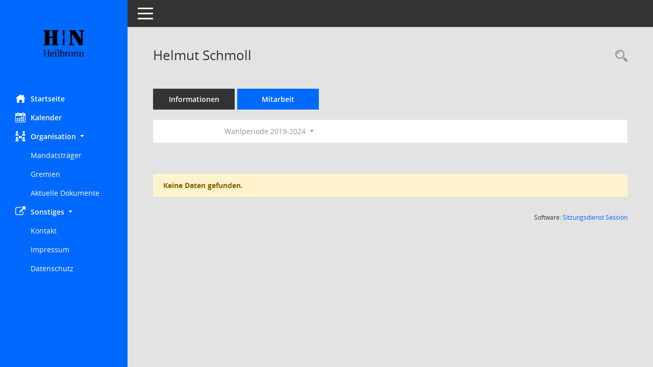

--- FILE ---
content_type: text/css
request_url: https://heilbronn-sitzungsdienst.komm.one/bi/config/layout/layout/config.css
body_size: 2582
content:
/* Angepasstes CSS zu ID layout (Stand 10.12.2021 13:30:04, Script-Version 531) */
/* === D:\somacos\sessionnet\layoutanpassung\smc\tmp\css_complete.css === */
#smc_body table tr.smc-new td:first-child:before
{
background-color: #0069ff;
}
#smc_body table tr.smc-default td:first-child:before, #smc_body table tr.smc-downloaded td:first-child:before
{
background-color: #0069ff;
}
#smc_body table tr th a, #smc_body table tr td a
{
color: #0069ff;
}
#smc_body table tr th a:hover, #smc_body table tr th a:focus, #smc_body table tr td a:hover, #smc_body table tr td a:focus
{
color: #c8c8c8;
}
#smc_body #sidebar-wrapper
{
background-color: #0069ff;
}
#smc_body #top-bar .nav.navbar-nav > li > a:hover, #smc_body #top-bar .nav.navbar-nav > li > a:focus
{
color: #0069ff;
}
#smc_body .smc-read-more > a:hover, #smc_body .smc-read-more > a:focus
{
color: #0069ff;
}
#smc_body .smc-documents > div > div.smc-new
{
border-left: 0.3125rem solid #0069ff;
}
#smc_body .smc-documents > div > div.smc-downloaded
{
border-left: 0.3125rem solid #0069ff;
}
#smc_body .smc-documents > div > div .smc-action-group > .btn.btn-todo, #smc_body .smc-documents > div > div .smc-action-group > .btn.todo
{
background-color: #0069ff;
}
#smc_body .smc-documents > div > div .smc-action-group > .btn.btn-todo:hover, #smc_body .smc-documents > div > div .smc-action-group > .btn.btn-todo:focus, #smc_body .smc-documents > div > div .smc-action-group > .btn.todo:hover, #smc_body .smc-documents > div > div .smc-action-group > .btn.todo:focus
{
background-color: #0069ff;
}
#smc_body .smc-documents > div > div .smc-el-h > a
{
color: #0069ff;
}
#smc_body .smc-documents > div > div a:hover, #smc_body .smc-documents > div > div a:focus
{
color: #0069ff;
}
#smc_body .smc-action-group > .btn
{
background-color: #0069ff;
}
#smc_body .smc-action-group > .btn:hover, #smc_body .smc-action-group > .btn:focus
{
background-color: #c8c8c8;
}
#smc_body .smc-action-group > .btn.btn-green
{
background-color: #0069ff;
}
#smc_body .smc-action-group > .btn.btn-green:hover, #smc_body .smc-action-group > .btn.btn-green:focus
{
background-color: #c8c8c8;
}
#smc_body .smc-link-normal
{
color: #0069ff !important;
}
#smc_body .smc-link-normal:hover, #smc_body .smc-link-normal:focus
{
color: #c8c8c8 !important;
}
#smc_body .smc-link-procedure
{
background-color: #0069ff;
}
#smc_body .smc-link-procedure:hover, #smc_body .smc-link-procedure:focus
{
background-color: #c8c8c8 !important;
}
#smc_body .smc-navbar.smc-connection-green
{
border-right: 0.9375rem solid #0069ff;
}
#smc_body .nav.nav-tabs .nav-item.active > .nav-link
{
background-color: #0069ff;
}
#smc_body .nav.nav-tabs .nav-item.active > .nav-link:before
{
border-left: 2.5rem solid #0069ff;
}
#smc_body .nav.nav-tabs .nav-item.active > .nav-link:hover, #smc_body .nav.nav-tabs .nav-item.active > .nav-link:focus
{
background-color: #0069ff;
}
#smc_body .nav.nav-tabs .nav-item > .nav-link:hover, #smc_body .nav.nav-tabs .nav-item > .nav-link:focus
{
background-color: #0069ff;
}
#smc_body .nav.nav-tabs .nav-item.smc-register-possible > a
{
background-color: #0069ff;
}
#smc_body .card .card-header.smc-card-uv-leer .card-header-title:after
{
color: #0069ff;
background-color: #0069ff;
}
#smc_body .card .card-header.smc-card-uv-aktiv .card-header-title:after
{
background-color: #0069ff;
}
#smc_body .card .card-header.smc-card-uv-aktiv-erledigt .card-header-title:after
{
background-color: #0069ff;
}
#smc_body .card .card-header.smc-card-uv-todo .card-header-title:after
{
background-color: #0069ff;
}
#smc_body .card.card-light > .smc-card-action .card-header-title
{
color: #0069ff;
}
#smc_body .card.card-light .card-header .card-header-title a
{
color: #0069ff;
}
#smc_body .card.card-light .card-header .card-header-title a:hover, #smc_body .card.card-light .card-header .card-header-title a:focus
{
color: #c8c8c8;
}
#smc_body .card.card-light .card-header .nav.nav-pills > li.active > a
{
background-color: #0069ff;
}
#smc_body .card.card-light .card-header .nav.nav-pills > li.active > a:hover, #smc_body .card.card-light .card-header .nav.nav-pills > li.active > a:focus
{
background-color: #0069ff;
}
#smc_body .smc-content-normal a
{
color: #0069ff !important;
}
#smc_body .smc-content-normal a:hover, #smc_body .smc-content-normal a:focus
{
color: #c8c8c8 !important;
}
#smc_body .smc-badge-count
{
background-color: #0069ff;
}
#smc_body .smc-nav-actions > li > a:hover, #smc_body .smc-nav-actions > li > a:focus
{
color: #0069ff;
}
#smc_body .smc-nav-actions > li > a.mark
{
color: #0069ff;
}
#smc_body .smc-table .smc-table-row .smc-table-cell a
{
color: #0069ff;
}
#smc_body .smc-table .smc-table-row .smc-table-cell a:hover, #smc_body .smc-table .smc-table-row .smc-table-cell a:focus
{
color: #c8c8c8;
}
#smc_body .smc-el-h > a
{
color: #0069ff;
}
:root
{
--blue: #0069ff;
--green: #0069ff;
--primary: #0069ff;
--secondary: #0069ff;
--success: #0069ff;
}
a
{
color: #0069ff;
}
a:hover
{
color: #c8c8c8;
}
.valid-feedback
{
color: #0069ff;
}
.was-validated .form-control:valid, .form-control.is-valid
{
border-color: #0069ff;
}
.was-validated .form-control:valid:focus, .form-control.is-valid:focus
{
border-color: #0069ff;
}
.was-validated .custom-select:valid, .custom-select.is-valid
{
border-color: #0069ff;
}
.was-validated .custom-select:valid:focus, .custom-select.is-valid:focus
{
border-color: #0069ff;
}
.was-validated .form-check-input:valid ~ .form-check-label, .form-check-input.is-valid ~ .form-check-label
{
color: #0069ff;
}
.was-validated .custom-control-input:valid ~ .custom-control-label, .custom-control-input.is-valid ~ .custom-control-label
{
color: #0069ff;
}
.was-validated .custom-control-input:valid ~ .custom-control-label::before, .custom-control-input.is-valid ~ .custom-control-label::before
{
border-color: #0069ff;
}
.was-validated .custom-control-input:valid:focus:not(:checked) ~ .custom-control-label::before, .custom-control-input.is-valid:focus:not(:checked) ~ .custom-control-label::before
{
border-color: #0069ff;
}
.was-validated .custom-file-input:valid ~ .custom-file-label, .custom-file-input.is-valid ~ .custom-file-label
{
border-color: #0069ff;
}
.was-validated .custom-file-input:valid:focus ~ .custom-file-label, .custom-file-input.is-valid:focus ~ .custom-file-label
{
border-color: #0069ff;
}
.btn-primary
{
background-color: #0069ff;
border-color: #0069ff;
}
.btn-primary:hover
{
background-color: #c8c8c8;
border-color: #c8c8c8;
}
.btn-primary:focus, .btn-primary.focus
{
background-color: #c8c8c8;
border-color: #c8c8c8;
}
.btn-primary.disabled, .btn-primary:disabled
{
background-color: #0069ff;
border-color: #0069ff;
}
.btn-primary:not(:disabled):not(.disabled):active, .btn-primary:not(:disabled):not(.disabled).active,
.show > .btn-primary.dropdown-toggle
{
background-color: #c8c8c8;
}
.btn-secondary
{
background-color: #0069ff;
border-color: #0069ff;
}
.btn-secondary.disabled, .btn-secondary:disabled
{
background-color: #0069ff;
border-color: #0069ff;
}
.btn-success
{
background-color: #0069ff;
border-color: #0069ff;
}
.btn-success.disabled, .btn-success:disabled
{
background-color: #0069ff;
border-color: #0069ff;
}
.btn-outline-primary
{
color: #0069ff;
border-color: #0069ff;
}
.btn-outline-primary:hover
{
background-color: #0069ff;
border-color: #0069ff;
}
.btn-outline-primary.disabled, .btn-outline-primary:disabled
{
color: #0069ff;
}
.btn-outline-primary:not(:disabled):not(.disabled):active, .btn-outline-primary:not(:disabled):not(.disabled).active,
.show > .btn-outline-primary.dropdown-toggle
{
background-color: #0069ff;
border-color: #0069ff;
}
.btn-outline-secondary
{
color: #0069ff;
border-color: #0069ff;
}
.btn-outline-secondary:hover
{
background-color: #0069ff;
border-color: #0069ff;
}
.btn-outline-secondary.disabled, .btn-outline-secondary:disabled
{
color: #0069ff;
}
.btn-outline-secondary:not(:disabled):not(.disabled):active, .btn-outline-secondary:not(:disabled):not(.disabled).active,
.show > .btn-outline-secondary.dropdown-toggle
{
background-color: #0069ff;
border-color: #0069ff;
}
.btn-outline-success
{
color: #0069ff;
border-color: #0069ff;
}
.btn-outline-success:hover
{
background-color: #0069ff;
border-color: #0069ff;
}
.btn-outline-success.disabled, .btn-outline-success:disabled
{
color: #0069ff;
}
.btn-outline-success:not(:disabled):not(.disabled):active, .btn-outline-success:not(:disabled):not(.disabled).active,
.show > .btn-outline-success.dropdown-toggle
{
background-color: #0069ff;
border-color: #0069ff;
}
.btn-link
{
color: #0069ff;
}
.btn-link:hover
{
color: #c8c8c8;
}
.dropdown-item.active, .dropdown-item:active
{
background-color: #0069ff;
}
.custom-control-input:checked ~ .custom-control-label::before
{
border-color: #0069ff;
background-color: #0069ff;
}
.custom-checkbox .custom-control-input:indeterminate ~ .custom-control-label::before
{
border-color: #0069ff;
background-color: #0069ff;
}
.custom-range::-webkit-slider-thumb
{
background-color: #0069ff;
}
.custom-range::-moz-range-thumb
{
background-color: #0069ff;
}
.custom-range::-ms-thumb
{
background-color: #0069ff;
}
.page-link
{
color: #0069ff;
}
.page-link:hover
{
color: #c8c8c8;
}
.page-item.active .page-link
{
background-color: #0069ff;
border-color: #0069ff;
}
.badge-primary
{
background-color: #0069ff;
}
a.badge-primary:hover, a.badge-primary:focus
{
background-color: #c8c8c8;
}
.badge-secondary
{
background-color: #0069ff;
}
.badge-success
{
background-color: #0069ff;
}
.progress-bar
{
background-color: #0069ff;
}
.list-group-item.active
{
background-color: #0069ff;
border-color: #0069ff;
}
.bg-primary
{
background-color: #0069ff !important;
}
a.bg-primary:hover, a.bg-primary:focus,
button.bg-primary:hover,
button.bg-primary:focus
{
background-color: #c8c8c8 !important;
}
.bg-secondary
{
background-color: #0069ff !important;
}
.bg-success
{
background-color: #0069ff !important;
}
.border-primary
{
border-color: #0069ff !important;
}
.border-secondary
{
border-color: #0069ff !important;
}
.border-success
{
border-color: #0069ff !important;
}
.text-primary
{
color: #0069ff !important;
}
a.text-primary:hover, a.text-primary:focus
{
color: #c8c8c8 !important;
}
.text-secondary
{
color: #0069ff !important;
}
a.text-secondary:hover, a.text-secondary:focus
{
color: #c8c8c8 !important;
}
.text-success
{
color: #0069ff !important;
}
a.text-success:hover, a.text-success:focus
{
color: #c8c8c8 !important;
}
#smc_body .btn-active
{
background-color: #0069ff;
}
#smc_body .btn-active:hover
{
background-color: #c8c8c8;
}
#smc_body .smc-documents > div > div .smc-action-group > .btn.btn-active,
#smc_body .smc-documents > div > div .smc-action-group > .btn.active
{
background-color: #0069ff;
}
#smc_body .smc-documents > div > div .smc-action-group > .btn.btn-active:hover,
#smc_body .smc-documents > div > div .smc-action-group > .btn.active:hover,
#smc_body .smc-documents > div > div .smc-action-group > .btn.btn-active:focus,
#smc_body .smc-documents > div > div .smc-action-group > .btn.active:focus
{
background-color: #c8c8c8;
}
#smc_body .smc-link-procedure-unsel
{
background-color: #0069ff;
}
#smc_body .smc-link-procedure-unsel:hover,
#smc_body .smc-link-procedure-unsel:focus
{
background-color: #c8c8c8 !important;
}
#smc_body .smc-link-procedure-sel
{
background-color: #0069ff;
}
#smc_body .smc-link-procedure-sel:hover,
#smc_body .smc-link-procedure-sel:focus
{
background-color: #c8c8c8 !important;
}
#smc_body .smc-link-selection:hover,
#smc_body .smc-link-selection:focus
{
background-color: #c8c8c8 !important;
}
#smc_body .smc-link-selection-sel
{
background-color: #0069ff;
}
#smc_body .smc-link-selection-sel:hover,
#smc_body .smc-link-selection-sel:focus
{
background-color: #c8c8c8 !important;
}
/* Textanpassungen */
/* Basis für Anpassung Textfarben */
/* //524 RL Layout6 */

/* //525 RL Layout6 nicht relevant */
#smc_body .nav-tabs > li.active > a {
    color: #ffffff;
}

    #smc_body .nav-tabs > li.active > a:hover {
        color: #c8c8c8;
    }

#smc_body .nav-tabs > li > a:hover {
    color: #c8c8c8;
}

#smc_body li.smc-ct1 > a {
    color: #ffffff !important;
}

    #smc_body li.smc-ct1 > a:hover {
        color: #c8c8c8 !important;
    }

#smc_body .smc-documents > div > div h4 > a {
    color: #0069ff;
}

#smc_body .panel-default > .panel-heading .badge {
    color: #444 !important;
}
/* // */

#smc_body #sidebar-wrapper ul li > a,
#smc_body #sidebar-wrapper ul li > span {
    color: #ffffff;
}

#smc_body #sidebar-wrapper ul li > a:hover,
#smc_body #sidebar-wrapper ul li > a:active {
    color: #c8c8c8;
}

#smc_body #sidebar-wrapper ul li.active > a,
#smc_body #sidebar-wrapper ul li.active > span {
    color: #c8c8c8;
}

#smc_body .smc-action-group > .btn {
    color: #ffffff !important;
}

#smc_body .btn-primary {
    color: #ffffff;
}

#smc_body .smc-link-procedure {
    color: #ffffff;
}

#smc_body .smc-link-procedure:hover, #smc_body .smc-link-procedure:focus {
    color: #c8c8c8 !important;
}

#smc_body .smc-link-procedure:before {
    color: #ffffff;
}

#smc_body .smc-content-normal a {
    color: #0069ff !important;
}

#smc_body .smc-link-normal {
    color: #0069ff !important;
}

#smc_body .smc-documents > div > div a:hover,
#smc_body .smc-documents > div > div a:focus {
    color: #0069ff;
}

/* //525 RL neu */
#smc_body .smc-documents > div > div .smc-el-h > a {
    color: #0069ff;
}


